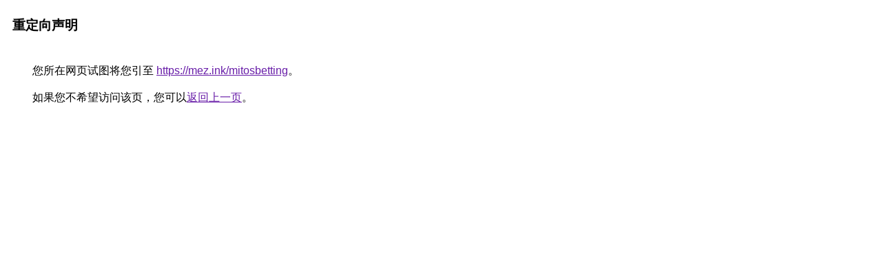

--- FILE ---
content_type: text/html; charset=UTF-8
request_url: http://gsearch.azurewebsites.net/url?q=https://mez.ink/mitosbetting
body_size: 1165
content:
<html lang="zh-CN"><head><meta http-equiv="Content-Type" content="text/html; charset=UTF-8"><title>重定向声明</title><style>body,div,a{font-family:Arial,sans-serif}body{background-color:var(--xhUGwc);margin-top:3px}div{color:var(--YLNNHc)}a:link{color:#681da8}a:visited{color:#681da8}a:active{color:#ea4335}div.mymGo{border-top:1px solid var(--gS5jXb);border-bottom:1px solid var(--gS5jXb);background:var(--aYn2S);margin-top:1em;width:100%}div.aXgaGb{padding:0.5em 0;margin-left:10px}div.fTk7vd{margin-left:35px;margin-top:35px}</style></head><body><div class="mymGo"><div class="aXgaGb"><font style="font-size:larger"><b>重定向声明</b></font></div></div><div class="fTk7vd">&nbsp;您所在网页试图将您引至 <a href="https://mez.ink/mitosbetting">https://mez.ink/mitosbetting</a>。<br><br>&nbsp;如果您不希望访问该页，您可以<a href="#" id="tsuid_Bh18aajHLMjC0PEPr_Cs8As_1">返回上一页</a>。<script nonce="_4NFbelorgJyaO9kotirAw">(function(){var id='tsuid_Bh18aajHLMjC0PEPr_Cs8As_1';(function(){document.getElementById(id).onclick=function(){window.history.back();return!1};}).call(this);})();(function(){var id='tsuid_Bh18aajHLMjC0PEPr_Cs8As_1';var ct='originlink';var oi='unauthorizedredirect';(function(){document.getElementById(id).onmousedown=function(){var b=document&&document.referrer,a="encodeURIComponent"in window?encodeURIComponent:escape,c="";b&&(c=a(b));(new Image).src="/url?sa=T&url="+c+"&oi="+a(oi)+"&ct="+a(ct);return!1};}).call(this);})();</script><br><br><br></div></body></html>